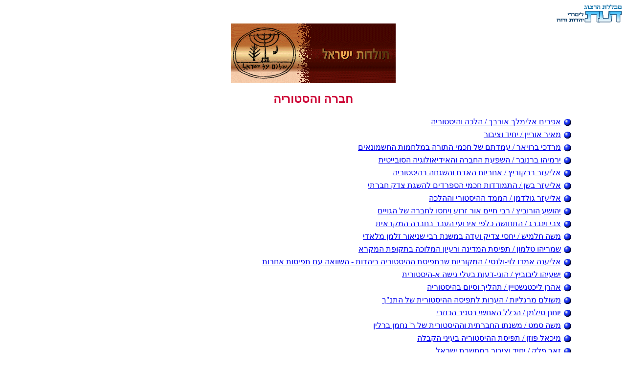

--- FILE ---
content_type: text/html
request_url: https://daat.ac.il/daat/history/hevra.htm
body_size: 1423
content:
<!--

נשלח על ידי ענת  - 14/12/04
-->
<html>
<head>
<meta http-equiv="Content-Type" content="text/html; charset=windows-1255">
<title>
חברה והסטוריה 
</title>
</head>
<body bgcolor="#ffffff">
<div align=center dir=rtl>
<div align="right">
<img src="../picture2/sm_daat.gif">
</div>
<img src=history.gif>
<br><br>
<font color="cc0033" size="+2"><b>
חברה והסטוריה 
</b></font>
<br><br>
<table width="85%"><tr><td align="right">
<div align=right dir=rtl>

<a href="hevra/halaha-2.htm">
<img src="../pictures/ball_pin.gif" border=0 align="absmiddle" hspace="5" vspace="5">אפרים אלימלך אורבך / הלכה והיסטוריה </a><br>

<a href="hevra/yahid-2.htm">
<img src="../pictures/ball_pin.gif" border=0 align="absmiddle" hspace="5" vspace="5">מאיר אוריין / יחיד וציבור </a><br>

<a href="hevra/emdatam-2.htm">
<img src="../pictures/ball_pin.gif" border=0 align="absmiddle" hspace="5" vspace="5">מרדכי ברויאר / עמדתם של חכמי התורה במלחמות החשמונאים   </a><br>

<a href="hevra/hashpaat-2.htm">
<img src="../pictures/ball_pin.gif" border=0 align="absmiddle" hspace="5" vspace="5">ירמיהו ברנובר / השפעת החברה והאידיאולוגיה הסובייטית </a><br>

<a href="hevra/ahrayut-2.htm">
<img src="../pictures/ball_pin.gif" border=0 align="absmiddle" hspace="5" vspace="5">אליעזר ברקוביץ / אחריות האדם והשגחה בהיסטוריה   </a><br>

<a href="hevra/hitmodedut-2.htm">
<img src="../pictures/ball_pin.gif" border=0 align="absmiddle" hspace="5" vspace="5">אליעזר בשן / התמודדות חכמי הספרדים להשגת צדק חברתי  </a><br>

<a href="hevra/hamemad-2.htm">
<img src="../pictures/ball_pin.gif" border=0 align="absmiddle" hspace="5" vspace="5">אליעזר גולדמן / הממד ההיסטורי וההלכה </a><br>

<a href="hevra/rabi-2.htm">
<img src="../pictures/ball_pin.gif" border=0 align="absmiddle" hspace="5" vspace="5">יהושע הורוביץ / רבי חיים אור זרוע ויחסו לחברה של הגויים </a><br>

<a href="hevra/hathusha-2.htm">
<img src="../pictures/ball_pin.gif" border=0 align="absmiddle" hspace="5" vspace="5">צבי וינברג / התחושה כלפי אירועי העבר בחברה המקראית </a><br>

<a href="hevra/yahasey-2.htm">
<img src="../pictures/ball_pin.gif" border=0 align="absmiddle" hspace="5" vspace="5">משה חלמיש / יחסי צדיק ועדה במשנת רבי שניאור זלמן מלאדי </a><br>
<a href="hevra/tfisat-2.htm">
<img src="../pictures/ball_pin.gif" border=0 align="absmiddle" hspace="5" vspace="5">שמריהו טלמון / תפיסת המדינה ורעיון המלוכה בתקופת המקרא </a><br>

<a href="hevra/hamekoriyut-2.htm">
<img src="../pictures/ball_pin.gif" border=0 align="absmiddle" hspace="5" vspace="5">אליענה אמדו לוי-ולנסי / המקוריות שבתפיסת ההיסטוריה ביהדות - השוואה עם תפיסות אחרות </a><br>

<a href="hevra/hogey-2.htm">
<img src="../pictures/ball_pin.gif" border=0 align="absmiddle" hspace="5" vspace="5">ישעיהו ליבוביץ / הוגי-דעות בעלי גישה א-היסטורית </a><br>

<a href="hevra/tahalih-2.htm">
<img src="../pictures/ball_pin.gif" border=0 align="absmiddle" hspace="5" vspace="5">אהרן ליכטנשטיין / תהליך וסיום בהיסטוריה </a><br>

<a href="hevra/hearot-2.htm">
<img src="../pictures/ball_pin.gif" border=0 align="absmiddle" hspace="5" vspace="5">משולם מרגליות / הערות לתפיסה ההיסטורית של התנ"ך 
 </a><br>

<a href="hevra/haklal-2.htm">
<img src="../pictures/ball_pin.gif" border=0 align="absmiddle" hspace="5" vspace="5">יוחנן סילמן / הכלל האנושי בספר הכוזרי </a><br>

<a href="hevra/mishnato-2.htm">
<img src="../pictures/ball_pin.gif" border=0 align="absmiddle" hspace="5" vspace="5">משה סמט / משנתו החברתית וההיסטורית של ר' נחמן ברלין </a><br>

<a href="hevra/tfisat1-2.htm">
<img src="../pictures/ball_pin.gif" border=0 align="absmiddle" hspace="5" vspace="5">מיכאל פוזן / תפיסת ההיסטוריה בעיני הקבלה </a><br>

<a href="hevra/yahid1-2.htm">
<img src="../pictures/ball_pin.gif" border=0 align="absmiddle" hspace="5" vspace="5">זאב פלק / יחיד וציבור במחשבת ישראל </a><br>

<a href="hevra/memadey-2.htm">
<img src="../pictures/ball_pin.gif" border=0 align="absmiddle" hspace="5" vspace="5">אברהם קריב / ממדי זמן באגדה </a><br>

<a href="hevra/gishato-2.htm">
<img src="../pictures/ball_pin.gif" border=0 align="absmiddle" hspace="5" vspace="5">פנחס רוזנבליט / גישתו של יצחק בער לחברה ולהיסטוריה   </a><br>

<a href="hevra/stirot-2.htm">
<img src="../pictures/ball_pin.gif" border=0 align="absmiddle" hspace="5" vspace="5">שלום רוזנברג / סתירות ודיאלקטיקה במוסר החברתי, בהגותם של הראי"ה קוק ושל הרב א"ש תמרת </a><br>

<a href="hevra/duvnov-2.htm">
<img src="../pictures/ball_pin.gif" border=0 align="absmiddle" hspace="5" vspace="5">יעקב רוטשילד / דובנוב, גרץ, יעבץ - סקירה השוואתית   </a><br>

<a href="hevra/harambam-2.htm">
<img src="../pictures/ball_pin.gif" border=0 align="absmiddle" hspace="5" vspace="5">יעקב יהושע רוס / הרמב"ם והקידמה - התפיסה ההיסטורית של הרמב"ם  </a><br>

<a href="hevra/hashiva-2.htm">
<img src="../pictures/ball_pin.gif" border=0 align="absmiddle" hspace="5" vspace="5">אליעזר שביד / השיבה אל ההיסטוריה בהגות היהודית  </a><br>

<a href="hevra/mesirat-2.htm">
<img src="../pictures/ball_pin.gif" border=0 align="absmiddle" hspace="5" vspace="5">שמואל שילה / מסירת יחיד כדי להציל את הרבים </a><br>

<a href="hevra/hatruma-2.htm">
<img src="../pictures/ball_pin.gif" border=0 align="absmiddle" hspace="5" vspace="5">זאב שפנייר / התרומה של הפסיכו-היסטוריה לחקר ההיסטוריה </a><br>

</td></tr></table>

<div align=center>
<br>
<hr size="1" width="100%" align="center" noshade>
<br>
<a href="../history/history.htm"><img src="../history/shistory2.gif" border="0"></a>
&nbsp; &nbsp; &nbsp; &nbsp; &nbsp; &nbsp;

<a href="../../daat.html"><img src="../pictures/hafnaya2.gif" border="0"></a>
</td></tr></table>
</div></body></html>

